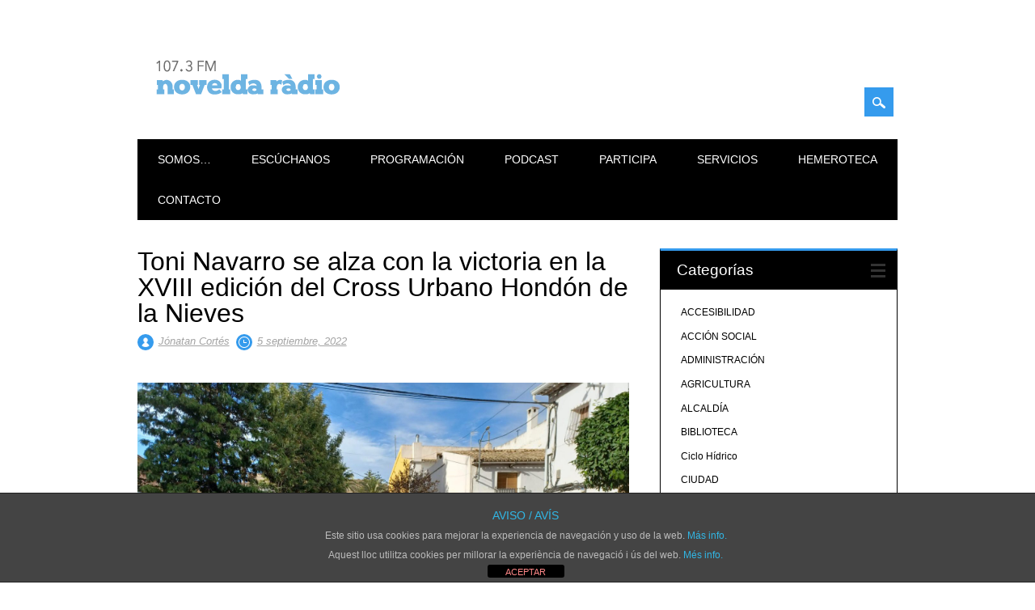

--- FILE ---
content_type: text/html; charset=UTF-8
request_url: https://www.noveldaradio.es/toni-navarro-se-alza-con-la-victoria-en-la-xviii-edicion-del-cross-urbano-hondon-de-la-nieves/
body_size: 13826
content:
<!DOCTYPE html>
<html lang="es" class="no-js">
<head>
<meta charset="UTF-8" />
<meta name="viewport" content="width=device-width, initial-scale=1" />
<link rel="profile" href="http://gmpg.org/xfn/11" />
<link rel="pingback" href="https://www.noveldaradio.es/xmlrpc.php" />


<title>Toni Navarro se alza con la victoria en la XVIII edición del Cross Urbano Hondón de la Nieves &#8211; NOVELDARADIO.ES</title>
<meta name='robots' content='max-image-preview:large' />
	<style>img:is([sizes="auto" i], [sizes^="auto," i]) { contain-intrinsic-size: 3000px 1500px }</style>
	<link rel='dns-prefetch' href='//www.noveldaradio.es' />
<link rel="alternate" type="application/rss+xml" title="NOVELDARADIO.ES &raquo; Feed" href="https://www.noveldaradio.es/feed/" />
<link rel="alternate" type="application/rss+xml" title="NOVELDARADIO.ES &raquo; Feed de los comentarios" href="https://www.noveldaradio.es/comments/feed/" />
<script type="text/javascript">
/* <![CDATA[ */
window._wpemojiSettings = {"baseUrl":"https:\/\/s.w.org\/images\/core\/emoji\/16.0.1\/72x72\/","ext":".png","svgUrl":"https:\/\/s.w.org\/images\/core\/emoji\/16.0.1\/svg\/","svgExt":".svg","source":{"concatemoji":"https:\/\/www.noveldaradio.es\/wp-includes\/js\/wp-emoji-release.min.js?ver=6.8.3"}};
/*! This file is auto-generated */
!function(s,n){var o,i,e;function c(e){try{var t={supportTests:e,timestamp:(new Date).valueOf()};sessionStorage.setItem(o,JSON.stringify(t))}catch(e){}}function p(e,t,n){e.clearRect(0,0,e.canvas.width,e.canvas.height),e.fillText(t,0,0);var t=new Uint32Array(e.getImageData(0,0,e.canvas.width,e.canvas.height).data),a=(e.clearRect(0,0,e.canvas.width,e.canvas.height),e.fillText(n,0,0),new Uint32Array(e.getImageData(0,0,e.canvas.width,e.canvas.height).data));return t.every(function(e,t){return e===a[t]})}function u(e,t){e.clearRect(0,0,e.canvas.width,e.canvas.height),e.fillText(t,0,0);for(var n=e.getImageData(16,16,1,1),a=0;a<n.data.length;a++)if(0!==n.data[a])return!1;return!0}function f(e,t,n,a){switch(t){case"flag":return n(e,"\ud83c\udff3\ufe0f\u200d\u26a7\ufe0f","\ud83c\udff3\ufe0f\u200b\u26a7\ufe0f")?!1:!n(e,"\ud83c\udde8\ud83c\uddf6","\ud83c\udde8\u200b\ud83c\uddf6")&&!n(e,"\ud83c\udff4\udb40\udc67\udb40\udc62\udb40\udc65\udb40\udc6e\udb40\udc67\udb40\udc7f","\ud83c\udff4\u200b\udb40\udc67\u200b\udb40\udc62\u200b\udb40\udc65\u200b\udb40\udc6e\u200b\udb40\udc67\u200b\udb40\udc7f");case"emoji":return!a(e,"\ud83e\udedf")}return!1}function g(e,t,n,a){var r="undefined"!=typeof WorkerGlobalScope&&self instanceof WorkerGlobalScope?new OffscreenCanvas(300,150):s.createElement("canvas"),o=r.getContext("2d",{willReadFrequently:!0}),i=(o.textBaseline="top",o.font="600 32px Arial",{});return e.forEach(function(e){i[e]=t(o,e,n,a)}),i}function t(e){var t=s.createElement("script");t.src=e,t.defer=!0,s.head.appendChild(t)}"undefined"!=typeof Promise&&(o="wpEmojiSettingsSupports",i=["flag","emoji"],n.supports={everything:!0,everythingExceptFlag:!0},e=new Promise(function(e){s.addEventListener("DOMContentLoaded",e,{once:!0})}),new Promise(function(t){var n=function(){try{var e=JSON.parse(sessionStorage.getItem(o));if("object"==typeof e&&"number"==typeof e.timestamp&&(new Date).valueOf()<e.timestamp+604800&&"object"==typeof e.supportTests)return e.supportTests}catch(e){}return null}();if(!n){if("undefined"!=typeof Worker&&"undefined"!=typeof OffscreenCanvas&&"undefined"!=typeof URL&&URL.createObjectURL&&"undefined"!=typeof Blob)try{var e="postMessage("+g.toString()+"("+[JSON.stringify(i),f.toString(),p.toString(),u.toString()].join(",")+"));",a=new Blob([e],{type:"text/javascript"}),r=new Worker(URL.createObjectURL(a),{name:"wpTestEmojiSupports"});return void(r.onmessage=function(e){c(n=e.data),r.terminate(),t(n)})}catch(e){}c(n=g(i,f,p,u))}t(n)}).then(function(e){for(var t in e)n.supports[t]=e[t],n.supports.everything=n.supports.everything&&n.supports[t],"flag"!==t&&(n.supports.everythingExceptFlag=n.supports.everythingExceptFlag&&n.supports[t]);n.supports.everythingExceptFlag=n.supports.everythingExceptFlag&&!n.supports.flag,n.DOMReady=!1,n.readyCallback=function(){n.DOMReady=!0}}).then(function(){return e}).then(function(){var e;n.supports.everything||(n.readyCallback(),(e=n.source||{}).concatemoji?t(e.concatemoji):e.wpemoji&&e.twemoji&&(t(e.twemoji),t(e.wpemoji)))}))}((window,document),window._wpemojiSettings);
/* ]]> */
</script>
<link rel='stylesheet' id='colorbox-theme1-css' href='https://www.noveldaradio.es/wp-content/plugins/jquery-lightbox-for-native-galleries/colorbox/theme1/colorbox.css?ver=1.3.14' type='text/css' media='screen' />
<style id='wp-emoji-styles-inline-css' type='text/css'>

	img.wp-smiley, img.emoji {
		display: inline !important;
		border: none !important;
		box-shadow: none !important;
		height: 1em !important;
		width: 1em !important;
		margin: 0 0.07em !important;
		vertical-align: -0.1em !important;
		background: none !important;
		padding: 0 !important;
	}
</style>
<link rel='stylesheet' id='wp-block-library-css' href='https://www.noveldaradio.es/wp-includes/css/dist/block-library/style.min.css?ver=6.8.3' type='text/css' media='all' />
<style id='classic-theme-styles-inline-css' type='text/css'>
/*! This file is auto-generated */
.wp-block-button__link{color:#fff;background-color:#32373c;border-radius:9999px;box-shadow:none;text-decoration:none;padding:calc(.667em + 2px) calc(1.333em + 2px);font-size:1.125em}.wp-block-file__button{background:#32373c;color:#fff;text-decoration:none}
</style>
<style id='global-styles-inline-css' type='text/css'>
:root{--wp--preset--aspect-ratio--square: 1;--wp--preset--aspect-ratio--4-3: 4/3;--wp--preset--aspect-ratio--3-4: 3/4;--wp--preset--aspect-ratio--3-2: 3/2;--wp--preset--aspect-ratio--2-3: 2/3;--wp--preset--aspect-ratio--16-9: 16/9;--wp--preset--aspect-ratio--9-16: 9/16;--wp--preset--color--black: #000000;--wp--preset--color--cyan-bluish-gray: #abb8c3;--wp--preset--color--white: #ffffff;--wp--preset--color--pale-pink: #f78da7;--wp--preset--color--vivid-red: #cf2e2e;--wp--preset--color--luminous-vivid-orange: #ff6900;--wp--preset--color--luminous-vivid-amber: #fcb900;--wp--preset--color--light-green-cyan: #7bdcb5;--wp--preset--color--vivid-green-cyan: #00d084;--wp--preset--color--pale-cyan-blue: #8ed1fc;--wp--preset--color--vivid-cyan-blue: #0693e3;--wp--preset--color--vivid-purple: #9b51e0;--wp--preset--gradient--vivid-cyan-blue-to-vivid-purple: linear-gradient(135deg,rgba(6,147,227,1) 0%,rgb(155,81,224) 100%);--wp--preset--gradient--light-green-cyan-to-vivid-green-cyan: linear-gradient(135deg,rgb(122,220,180) 0%,rgb(0,208,130) 100%);--wp--preset--gradient--luminous-vivid-amber-to-luminous-vivid-orange: linear-gradient(135deg,rgba(252,185,0,1) 0%,rgba(255,105,0,1) 100%);--wp--preset--gradient--luminous-vivid-orange-to-vivid-red: linear-gradient(135deg,rgba(255,105,0,1) 0%,rgb(207,46,46) 100%);--wp--preset--gradient--very-light-gray-to-cyan-bluish-gray: linear-gradient(135deg,rgb(238,238,238) 0%,rgb(169,184,195) 100%);--wp--preset--gradient--cool-to-warm-spectrum: linear-gradient(135deg,rgb(74,234,220) 0%,rgb(151,120,209) 20%,rgb(207,42,186) 40%,rgb(238,44,130) 60%,rgb(251,105,98) 80%,rgb(254,248,76) 100%);--wp--preset--gradient--blush-light-purple: linear-gradient(135deg,rgb(255,206,236) 0%,rgb(152,150,240) 100%);--wp--preset--gradient--blush-bordeaux: linear-gradient(135deg,rgb(254,205,165) 0%,rgb(254,45,45) 50%,rgb(107,0,62) 100%);--wp--preset--gradient--luminous-dusk: linear-gradient(135deg,rgb(255,203,112) 0%,rgb(199,81,192) 50%,rgb(65,88,208) 100%);--wp--preset--gradient--pale-ocean: linear-gradient(135deg,rgb(255,245,203) 0%,rgb(182,227,212) 50%,rgb(51,167,181) 100%);--wp--preset--gradient--electric-grass: linear-gradient(135deg,rgb(202,248,128) 0%,rgb(113,206,126) 100%);--wp--preset--gradient--midnight: linear-gradient(135deg,rgb(2,3,129) 0%,rgb(40,116,252) 100%);--wp--preset--font-size--small: 13px;--wp--preset--font-size--medium: 20px;--wp--preset--font-size--large: 36px;--wp--preset--font-size--x-large: 42px;--wp--preset--spacing--20: 0.44rem;--wp--preset--spacing--30: 0.67rem;--wp--preset--spacing--40: 1rem;--wp--preset--spacing--50: 1.5rem;--wp--preset--spacing--60: 2.25rem;--wp--preset--spacing--70: 3.38rem;--wp--preset--spacing--80: 5.06rem;--wp--preset--shadow--natural: 6px 6px 9px rgba(0, 0, 0, 0.2);--wp--preset--shadow--deep: 12px 12px 50px rgba(0, 0, 0, 0.4);--wp--preset--shadow--sharp: 6px 6px 0px rgba(0, 0, 0, 0.2);--wp--preset--shadow--outlined: 6px 6px 0px -3px rgba(255, 255, 255, 1), 6px 6px rgba(0, 0, 0, 1);--wp--preset--shadow--crisp: 6px 6px 0px rgba(0, 0, 0, 1);}:where(.is-layout-flex){gap: 0.5em;}:where(.is-layout-grid){gap: 0.5em;}body .is-layout-flex{display: flex;}.is-layout-flex{flex-wrap: wrap;align-items: center;}.is-layout-flex > :is(*, div){margin: 0;}body .is-layout-grid{display: grid;}.is-layout-grid > :is(*, div){margin: 0;}:where(.wp-block-columns.is-layout-flex){gap: 2em;}:where(.wp-block-columns.is-layout-grid){gap: 2em;}:where(.wp-block-post-template.is-layout-flex){gap: 1.25em;}:where(.wp-block-post-template.is-layout-grid){gap: 1.25em;}.has-black-color{color: var(--wp--preset--color--black) !important;}.has-cyan-bluish-gray-color{color: var(--wp--preset--color--cyan-bluish-gray) !important;}.has-white-color{color: var(--wp--preset--color--white) !important;}.has-pale-pink-color{color: var(--wp--preset--color--pale-pink) !important;}.has-vivid-red-color{color: var(--wp--preset--color--vivid-red) !important;}.has-luminous-vivid-orange-color{color: var(--wp--preset--color--luminous-vivid-orange) !important;}.has-luminous-vivid-amber-color{color: var(--wp--preset--color--luminous-vivid-amber) !important;}.has-light-green-cyan-color{color: var(--wp--preset--color--light-green-cyan) !important;}.has-vivid-green-cyan-color{color: var(--wp--preset--color--vivid-green-cyan) !important;}.has-pale-cyan-blue-color{color: var(--wp--preset--color--pale-cyan-blue) !important;}.has-vivid-cyan-blue-color{color: var(--wp--preset--color--vivid-cyan-blue) !important;}.has-vivid-purple-color{color: var(--wp--preset--color--vivid-purple) !important;}.has-black-background-color{background-color: var(--wp--preset--color--black) !important;}.has-cyan-bluish-gray-background-color{background-color: var(--wp--preset--color--cyan-bluish-gray) !important;}.has-white-background-color{background-color: var(--wp--preset--color--white) !important;}.has-pale-pink-background-color{background-color: var(--wp--preset--color--pale-pink) !important;}.has-vivid-red-background-color{background-color: var(--wp--preset--color--vivid-red) !important;}.has-luminous-vivid-orange-background-color{background-color: var(--wp--preset--color--luminous-vivid-orange) !important;}.has-luminous-vivid-amber-background-color{background-color: var(--wp--preset--color--luminous-vivid-amber) !important;}.has-light-green-cyan-background-color{background-color: var(--wp--preset--color--light-green-cyan) !important;}.has-vivid-green-cyan-background-color{background-color: var(--wp--preset--color--vivid-green-cyan) !important;}.has-pale-cyan-blue-background-color{background-color: var(--wp--preset--color--pale-cyan-blue) !important;}.has-vivid-cyan-blue-background-color{background-color: var(--wp--preset--color--vivid-cyan-blue) !important;}.has-vivid-purple-background-color{background-color: var(--wp--preset--color--vivid-purple) !important;}.has-black-border-color{border-color: var(--wp--preset--color--black) !important;}.has-cyan-bluish-gray-border-color{border-color: var(--wp--preset--color--cyan-bluish-gray) !important;}.has-white-border-color{border-color: var(--wp--preset--color--white) !important;}.has-pale-pink-border-color{border-color: var(--wp--preset--color--pale-pink) !important;}.has-vivid-red-border-color{border-color: var(--wp--preset--color--vivid-red) !important;}.has-luminous-vivid-orange-border-color{border-color: var(--wp--preset--color--luminous-vivid-orange) !important;}.has-luminous-vivid-amber-border-color{border-color: var(--wp--preset--color--luminous-vivid-amber) !important;}.has-light-green-cyan-border-color{border-color: var(--wp--preset--color--light-green-cyan) !important;}.has-vivid-green-cyan-border-color{border-color: var(--wp--preset--color--vivid-green-cyan) !important;}.has-pale-cyan-blue-border-color{border-color: var(--wp--preset--color--pale-cyan-blue) !important;}.has-vivid-cyan-blue-border-color{border-color: var(--wp--preset--color--vivid-cyan-blue) !important;}.has-vivid-purple-border-color{border-color: var(--wp--preset--color--vivid-purple) !important;}.has-vivid-cyan-blue-to-vivid-purple-gradient-background{background: var(--wp--preset--gradient--vivid-cyan-blue-to-vivid-purple) !important;}.has-light-green-cyan-to-vivid-green-cyan-gradient-background{background: var(--wp--preset--gradient--light-green-cyan-to-vivid-green-cyan) !important;}.has-luminous-vivid-amber-to-luminous-vivid-orange-gradient-background{background: var(--wp--preset--gradient--luminous-vivid-amber-to-luminous-vivid-orange) !important;}.has-luminous-vivid-orange-to-vivid-red-gradient-background{background: var(--wp--preset--gradient--luminous-vivid-orange-to-vivid-red) !important;}.has-very-light-gray-to-cyan-bluish-gray-gradient-background{background: var(--wp--preset--gradient--very-light-gray-to-cyan-bluish-gray) !important;}.has-cool-to-warm-spectrum-gradient-background{background: var(--wp--preset--gradient--cool-to-warm-spectrum) !important;}.has-blush-light-purple-gradient-background{background: var(--wp--preset--gradient--blush-light-purple) !important;}.has-blush-bordeaux-gradient-background{background: var(--wp--preset--gradient--blush-bordeaux) !important;}.has-luminous-dusk-gradient-background{background: var(--wp--preset--gradient--luminous-dusk) !important;}.has-pale-ocean-gradient-background{background: var(--wp--preset--gradient--pale-ocean) !important;}.has-electric-grass-gradient-background{background: var(--wp--preset--gradient--electric-grass) !important;}.has-midnight-gradient-background{background: var(--wp--preset--gradient--midnight) !important;}.has-small-font-size{font-size: var(--wp--preset--font-size--small) !important;}.has-medium-font-size{font-size: var(--wp--preset--font-size--medium) !important;}.has-large-font-size{font-size: var(--wp--preset--font-size--large) !important;}.has-x-large-font-size{font-size: var(--wp--preset--font-size--x-large) !important;}
:where(.wp-block-post-template.is-layout-flex){gap: 1.25em;}:where(.wp-block-post-template.is-layout-grid){gap: 1.25em;}
:where(.wp-block-columns.is-layout-flex){gap: 2em;}:where(.wp-block-columns.is-layout-grid){gap: 2em;}
:root :where(.wp-block-pullquote){font-size: 1.5em;line-height: 1.6;}
</style>
<link rel='stylesheet' id='front-estilos-css' href='https://www.noveldaradio.es/wp-content/plugins/asesor-cookies-para-la-ley-en-espana/html/front/estilos.css?ver=6.8.3' type='text/css' media='all' />
<link rel='stylesheet' id='surfarama_style-css' href='https://www.noveldaradio.es/wp-content/themes/surfarama/style.css?ver=6.8.3' type='text/css' media='all' />
<link rel='stylesheet' id='tablepress-default-css' href='https://www.noveldaradio.es/wp-content/plugins/tablepress/css/build/default.css?ver=3.2.3' type='text/css' media='all' />
<link rel='stylesheet' id='lightboxStyle-css' href='https://www.noveldaradio.es/wp-content/plugins/lightbox-plus/css/dropshadow/colorbox.min.css?ver=2.7.2' type='text/css' media='screen' />
<script type="text/javascript" src="https://www.noveldaradio.es/wp-includes/js/jquery/jquery.min.js?ver=3.7.1" id="jquery-core-js"></script>
<script type="text/javascript" src="https://www.noveldaradio.es/wp-includes/js/jquery/jquery-migrate.min.js?ver=3.4.1" id="jquery-migrate-js"></script>
<script type="text/javascript" src="https://www.noveldaradio.es/wp-content/plugins/jquery-lightbox-for-native-galleries/colorbox/jquery.colorbox-min.js?ver=1.3.14" id="colorbox-js"></script>
<script type="text/javascript" id="front-principal-js-extra">
/* <![CDATA[ */
var cdp_cookies_info = {"url_plugin":"https:\/\/www.noveldaradio.es\/wp-content\/plugins\/asesor-cookies-para-la-ley-en-espana\/plugin.php","url_admin_ajax":"https:\/\/www.noveldaradio.es\/wp-admin\/admin-ajax.php"};
/* ]]> */
</script>
<script type="text/javascript" src="https://www.noveldaradio.es/wp-content/plugins/asesor-cookies-para-la-ley-en-espana/html/front/principal.js?ver=6.8.3" id="front-principal-js"></script>
<script type="text/javascript" src="https://www.noveldaradio.es/wp-content/themes/surfarama/library/js/modernizr-2.6.2.min.js?ver=2.6.2" id="modernizr-js"></script>
<script type="text/javascript" src="https://www.noveldaradio.es/wp-includes/js/imagesloaded.min.js?ver=5.0.0" id="imagesloaded-js"></script>
<script type="text/javascript" src="https://www.noveldaradio.es/wp-includes/js/masonry.min.js?ver=4.2.2" id="masonry-js"></script>
<script type="text/javascript" src="https://www.noveldaradio.es/wp-content/themes/surfarama/library/js/scripts.js?ver=1.0.0" id="surfarama_custom_js-js"></script>
<script type="text/javascript" src="https://www.noveldaradio.es/wp-content/plugins/lightbox-plus/js/jquery.colorbox.1.5.9-min.js?ver=1.5.9" id="jquery-colorbox-js"></script>
<link rel="https://api.w.org/" href="https://www.noveldaradio.es/wp-json/" /><link rel="alternate" title="JSON" type="application/json" href="https://www.noveldaradio.es/wp-json/wp/v2/posts/57569" /><link rel="EditURI" type="application/rsd+xml" title="RSD" href="https://www.noveldaradio.es/xmlrpc.php?rsd" />
<meta name="generator" content="WordPress 6.8.3" />
<link rel="canonical" href="https://www.noveldaradio.es/toni-navarro-se-alza-con-la-victoria-en-la-xviii-edicion-del-cross-urbano-hondon-de-la-nieves/" />
<link rel='shortlink' href='https://www.noveldaradio.es/?p=57569' />
<link rel="alternate" title="oEmbed (JSON)" type="application/json+oembed" href="https://www.noveldaradio.es/wp-json/oembed/1.0/embed?url=https%3A%2F%2Fwww.noveldaradio.es%2Ftoni-navarro-se-alza-con-la-victoria-en-la-xviii-edicion-del-cross-urbano-hondon-de-la-nieves%2F" />
<link rel="alternate" title="oEmbed (XML)" type="text/xml+oembed" href="https://www.noveldaradio.es/wp-json/oembed/1.0/embed?url=https%3A%2F%2Fwww.noveldaradio.es%2Ftoni-navarro-se-alza-con-la-victoria-en-la-xviii-edicion-del-cross-urbano-hondon-de-la-nieves%2F&#038;format=xml" />
	 <style id="surfarama-styles" type="text/css">
	 	 #site-title a { color: #000000; }
	 	.post_content a, .post_content a:visited, .cycle-pager span.cycle-pager-active, .post_content ul li:before, .post_content ol li:before, .colortxt { color: #359bed; }
	#search-box-wrap, #search-icon,	nav[role=navigation] .menu ul li a:hover, nav[role=navigation] .menu ul li.current-menu-item a, .nav ul li.current_page_item a, nav[role=navigation] .menu ul li.current_page_item a, .meta-by, .meta-on, .meta-com, .grid-box, .grid-box .cat-links, .pagination a:hover, .pagination .current, .cat-meta-color, .colorbar, #respond #submit { background-color: #359bed; }
	.pagination a:hover, .pagination .current, footer[role=contentinfo] a {	color: #fff; }
	#sidebar .widget, #sidebar-home .widget { border-top-color: #359bed; }
		.entry-meta a, .category-archive-meta, .category-archive-meta a, .commentlist .vcard time a, .comment-meta a, #respond .comment-notes, #respond .logged-in-as { color: #a4a4a4; }
		body, .entry-meta, #comment-nav-above a, #comment-nav-below a, #nav-above a, #nav-below a, #image-navigation a, #sidebar .widget a, #sidebar-home .widget a, #respond a, #site-generator, #site-generator a { color: #000000; }
		nav[role=navigation] div.menu, .pagination span, .pagination a, #sidebar .widget-title, #sidebar-home .widget-title { background-color: #000000; }
	#sidebar .widget, #sidebar-home .widget { border-left-color: #000000; border-right-color: #000000; border-bottom-color: #000000; }
	footer[role=contentinfo] { border-top-color: #000000; }
	     </style>
	<!-- jQuery Lightbox For Native Galleries v3.2.2 | http://www.viper007bond.com/wordpress-plugins/jquery-lightbox-for-native-galleries/ -->
<script type="text/javascript">
// <![CDATA[
	jQuery(document).ready(function($){
		$(".gallery").each(function(index, obj){
			var galleryid = Math.floor(Math.random()*10000);
			$(obj).find("a").colorbox({rel:galleryid, maxWidth:"95%", maxHeight:"95%"});
		});
		$("a.lightbox").colorbox({maxWidth:"95%", maxHeight:"95%"});
	});
// ]]>
</script>
<!-- Lightbox Plus Colorbox v2.7.2/1.5.9 - 2013.01.24 - Message: 0-->
<script type="text/javascript">
jQuery(document).ready(function($){
  $("a[rel*=lightbox]").colorbox({speed:200,initialWidth:"30%",initialHeight:"30%",maxWidth:"95%",maxHeight:"95%",opacity:0.8,current:"Imagen {current} de {total}",previous:"Atrás",next:"Siguiente",close:"Cerrar"});
});
</script>
</head>

<body class="wp-singular post-template-default single single-post postid-57569 single-format-standard wp-custom-logo wp-theme-surfarama">
<div id="container">
	<div id="search-box-wrap">
        <div id="search-box">
           <div id="close-x">x</div>
           <form role="search" method="get" id="searchform" class="searchform" action="https://www.noveldaradio.es/">
				<div>
					<label class="screen-reader-text" for="s">Buscar:</label>
					<input type="text" value="" name="s" id="s" />
					<input type="submit" id="searchsubmit" value="Buscar" />
				</div>
			</form>        </div>
    </div>

	<header id="branding" role="banner">
      <div id="inner-header" class="clearfix">
		<div id="site-heading">

                        <div id="site-logo"><a href="https://www.noveldaradio.es/" title="NOVELDARADIO.ES" rel="home"><img src="https://www.noveldaradio.es/wp-content/uploads/2026/01/cropped-logo-nr-2016.png" alt="NOVELDARADIO.ES" /></a></div>
                        </div>
        
        <div id="social-media" class="clearfix">
            
        	            
            			
                        
                        
                        
                        
                        
                        
                        
                        
                        
                        
                        
            <div id="search-icon"></div>
            
         </div>
		
      </div>
      
      <nav id="access" role="navigation">
			<h1 class="assistive-text section-heading">Menú principal</h1>
			<div class="skip-link screen-reader-text"><a href="#content" title="Saltar al contenido">Saltar al contenido</a></div>
			<div class="menu"><ul id="menu-menuradio" class="menu"><li id="menu-item-9352" class="menu-item menu-item-type-post_type menu-item-object-page menu-item-has-children menu-item-9352"><a href="https://www.noveldaradio.es/nosotros/">SOMOS&#8230;</a>
<ul class="sub-menu">
	<li id="menu-item-9355" class="menu-item menu-item-type-post_type menu-item-object-page menu-item-9355"><a href="https://www.noveldaradio.es/nosotros/magda-campos/">MAGDA CAMPOS</a></li>
	<li id="menu-item-9357" class="menu-item menu-item-type-post_type menu-item-object-page menu-item-9357"><a href="https://www.noveldaradio.es/nosotros/marieta-castano/">MARIETA CASTAÑO</a></li>
	<li id="menu-item-9354" class="menu-item menu-item-type-post_type menu-item-object-page menu-item-9354"><a href="https://www.noveldaradio.es/nosotros/jonatan-cortes/">JÓNATAN CORTÉS</a></li>
	<li id="menu-item-9358" class="menu-item menu-item-type-post_type menu-item-object-page menu-item-9358"><a href="https://www.noveldaradio.es/nosotros/sergi-escriva/">SERGI ESCRIVÀ</a></li>
	<li id="menu-item-9359" class="menu-item menu-item-type-post_type menu-item-object-page menu-item-9359"><a href="https://www.noveldaradio.es/nosotros/xavi-mira/">XAVI MIRA</a></li>
	<li id="menu-item-9356" class="menu-item menu-item-type-post_type menu-item-object-page menu-item-9356"><a href="https://www.noveldaradio.es/nosotros/magda-navarro/">MAGDA NAVARRO</a></li>
</ul>
</li>
<li id="menu-item-9294" class="menu-item menu-item-type-post_type menu-item-object-page menu-item-has-children menu-item-9294"><a href="https://www.noveldaradio.es/escuchanos/">ESCÚCHANOS</a>
<ul class="sub-menu">
	<li id="menu-item-9425" class="menu-item menu-item-type-post_type menu-item-object-page menu-item-9425"><a href="https://www.noveldaradio.es/movil/">Y EN TU MÓVIL</a></li>
</ul>
</li>
<li id="menu-item-9323" class="menu-item menu-item-type-post_type menu-item-object-page menu-item-has-children menu-item-9323"><a href="https://www.noveldaradio.es/programacion/">PROGRAMACIÓN</a>
<ul class="sub-menu">
	<li id="menu-item-9324" class="menu-item menu-item-type-post_type menu-item-object-page menu-item-9324"><a href="https://www.noveldaradio.es/programacion/a-ras-de-cesped/">A RAS DE CÉSPED</a></li>
	<li id="menu-item-9325" class="menu-item menu-item-type-post_type menu-item-object-page menu-item-9325"><a href="https://www.noveldaradio.es/programacion/amb-tu/">AMB TU</a></li>
	<li id="menu-item-9326" class="menu-item menu-item-type-post_type menu-item-object-page menu-item-9326"><a href="https://www.noveldaradio.es/programacion/desde-novelda/">DESDE NOVELDA</a></li>
	<li id="menu-item-9328" class="menu-item menu-item-type-post_type menu-item-object-page menu-item-9328"><a href="https://www.noveldaradio.es/programacion/el-programa-de-cine/">EL PROGRAMA DE CINE</a></li>
	<li id="menu-item-9329" class="menu-item menu-item-type-post_type menu-item-object-page menu-item-9329"><a href="https://www.noveldaradio.es/programacion/els-lleponets/">ELS LLEPONETS</a></li>
	<li id="menu-item-9330" class="menu-item menu-item-type-post_type menu-item-object-page menu-item-9330"><a href="https://www.noveldaradio.es/programacion/esas-pequenas-cosas/">ESAS PEQUEÑAS COSAS</a></li>
	<li id="menu-item-13720" class="menu-item menu-item-type-post_type menu-item-object-page menu-item-13720"><a href="https://www.noveldaradio.es/programacion/espacio-de-cultura/">ESPACIO DE CULTURA</a></li>
	<li id="menu-item-13699" class="menu-item menu-item-type-post_type menu-item-object-page menu-item-13699"><a href="https://www.noveldaradio.es/programacion/espacio-de-desarrollo-local/">ESPACIO DE DESARROLLO LOCAL</a></li>
	<li id="menu-item-15035" class="menu-item menu-item-type-post_type menu-item-object-page menu-item-15035"><a href="https://www.noveldaradio.es/programacion/excavaciones-radiofonicas/">EXCAVACIONES RADIOFONICAS</a></li>
	<li id="menu-item-9331" class="menu-item menu-item-type-post_type menu-item-object-page menu-item-9331"><a href="https://www.noveldaradio.es/programacion/guadiana-rock/">GUADIANA ROCK</a></li>
	<li id="menu-item-9332" class="menu-item menu-item-type-post_type menu-item-object-page menu-item-9332"><a href="https://www.noveldaradio.es/programacion/hablamos-con/">HABLAMOS CON&#8230;</a></li>
	<li id="menu-item-9335" class="menu-item menu-item-type-post_type menu-item-object-page menu-item-9335"><a href="https://www.noveldaradio.es/programacion/historia-y-musica/">HISTORIA Y MÚSICA</a></li>
	<li id="menu-item-9342" class="menu-item menu-item-type-post_type menu-item-object-page menu-item-9342"><a href="https://www.noveldaradio.es/programacion/tardes/">LA TARDE</a></li>
	<li id="menu-item-9336" class="menu-item menu-item-type-post_type menu-item-object-page menu-item-9336"><a href="https://www.noveldaradio.es/programacion/los-4-elementos/">LOS 4 ELEMENTOS</a></li>
	<li id="menu-item-9338" class="menu-item menu-item-type-post_type menu-item-object-page menu-item-9338"><a href="https://www.noveldaradio.es/programacion/novelda-al-dia/">NOVELDA AL DÍA &#8211; INFORMATIVOS</a></li>
	<li id="menu-item-9339" class="menu-item menu-item-type-post_type menu-item-object-page menu-item-9339"><a href="https://www.noveldaradio.es/programacion/novelda-deportiva/">NOVELDA DEPORTIVA</a></li>
	<li id="menu-item-9340" class="menu-item menu-item-type-post_type menu-item-object-page menu-item-9340"><a href="https://www.noveldaradio.es/programacion/parlem-valencia/">PARLEM VALENCIÀ</a></li>
	<li id="menu-item-9341" class="menu-item menu-item-type-post_type menu-item-object-page menu-item-9341"><a href="https://www.noveldaradio.es/programacion/planeta-campus/">PLANETA CAMPUS</a></li>
</ul>
</li>
<li id="menu-item-9302" class="menu-item menu-item-type-post_type menu-item-object-page menu-item-9302"><a href="https://www.noveldaradio.es/podcast/">PODCAST</a></li>
<li id="menu-item-9298" class="menu-item menu-item-type-post_type menu-item-object-page menu-item-9298"><a href="https://www.noveldaradio.es/participa/">PARTICIPA</a></li>
<li id="menu-item-9367" class="menu-item menu-item-type-post_type menu-item-object-page menu-item-9367"><a href="https://www.noveldaradio.es/servicios/">SERVICIOS</a></li>
<li id="menu-item-9478" class="menu-item menu-item-type-post_type menu-item-object-page menu-item-9478"><a href="https://www.noveldaradio.es/archivo/">HEMEROTECA</a></li>
<li id="menu-item-9292" class="menu-item menu-item-type-post_type menu-item-object-page menu-item-9292"><a href="https://www.noveldaradio.es/contacto/">CONTACTO</a></li>
</ul></div>		</nav><!-- #access -->
      
	</header><!-- #branding -->

    <div id="content" class="clearfix">
        
        <div id="main" class="col620 clearfix" role="main">

			
				
<article id="post-57569" class="post-57569 post type-post status-publish format-standard has-post-thumbnail hentry category-deportes">
	<header class="entry-header">
		<h1 class="entry-title">Toni Navarro se alza con la victoria en la XVIII edición del Cross Urbano Hondón de la Nieves</h1>

		<div class="entry-meta clearfix">
			<span class="sep meta-by" style="background-color: ">Autor </span> <span class="author vcard"><a class="url fn n" href="https://www.noveldaradio.es/author/jony/" title="Ver todas las entradas de Jónatan Cortés" rel="author">Jónatan Cortés</a></span><span class="byline"> <span class="sep meta-on" style="background-color: "> Fecha </span> <a href="https://www.noveldaradio.es/toni-navarro-se-alza-con-la-victoria-en-la-xviii-edicion-del-cross-urbano-hondon-de-la-nieves/" title="12:21" rel="bookmark"><time class="entry-date" datetime="2022-09-05T09:12:09+02:00">5 septiembre, 2022</time></a></span>            		</div><!-- .entry-meta -->
	</header><!-- .entry-header -->

	<div class="entry-content post_content">
		
<figure class="wp-block-image size-large"><img fetchpriority="high" decoding="async" width="2000" height="1500" src="https://www.noveldaradio.es/wp-content/uploads/2022/09/301970410_543333280876244_714786252385778914_n-2.jpg" alt="" class="wp-image-57577" srcset="https://www.noveldaradio.es/wp-content/uploads/2022/09/301970410_543333280876244_714786252385778914_n-2.jpg 2000w, https://www.noveldaradio.es/wp-content/uploads/2022/09/301970410_543333280876244_714786252385778914_n-2-400x300.jpg 400w, https://www.noveldaradio.es/wp-content/uploads/2022/09/301970410_543333280876244_714786252385778914_n-2-1536x1152.jpg 1536w" sizes="(max-width: 2000px) 100vw, 2000px" /></figure>



<p>Sobre un duro circuito semiurbano, con numerosos desniveles, tuvieron que emplearse a fondo los participantes para cubrir los 10 km de esta clásica carrera de la provincia de Alicante.</p>



<p>Toni Navarro se llevaba la victoria absoluta. Raúl Palacios lograba ser 2º en Máster B, Kevin Fernández cruzaba la meta como 6º Sénior, José Antonio Vegara obtuvo un meritorio 6º en Máster B, Emilio Alpera finalizó 4º en Máster C, Jaime Escolano 5º en Máster E, Juan Manuel BOX 10º en Máster C, Ángel Alberola 19º Sénior, Sergio Sánchez 11º Máster A. En categoría femenina Montse Ibáñez lograba la victoria en Máster C y Paqui López en categoría Máster D. Además el club obtenía el Premio Especial al Club más numeroso.</p>



<p>VII Cross nocturno de Muchamiel</p>



<p>En esta localidad de la Costa Blanca se disputaba este cross con trazado urbano. Es una de las clásicas del Circuito Brotons, prueba a la que suelen acudir atletas nacionales e internacionales.</p>



<p>El incansable Manuel Serrano participaba y triunfaba en la distancia de los 5000m. Serrano, una vez más, se adjudicaba con autoridad la victoria en categoría Máster –F-. En el presente circuito este atleta suma con victorias todas sus participaciones, estando en el Pódium de los mejores durante 4 años consecutivos en todas las carreras del Grupo Brotons.</p>



<p>Cross Nocturno de Villena</p>



<p>En plena celebración de las Fiestas de Moros y Cristianos se celebra, durante los últimos 40 años, esta veterana y prestigiosa carrera, prueba en la que se congregan multitud de atletas élite y populares.</p>



<p>En la Carrera Popular tomaba la salida el “incombustible” Vicente Mira, atleta noveldense que cruzaba la meta en el 6º puesto de máster-F-. Y en la carrera de élite tomaba la salida Carlos Domene, que finalizaba en el 17º puesto de la general, subiendo al pódium de los locales como segundo junto al ganador local Andrés Micó, reciente ganador absoluto en la Subida al Santuario de Novelda.</p>



<p>XXV Vuelta a pie nocturna Ciudad de Tous</p>



<p>En esta localidad valenciana también se disputaba una veterana carrera con 25 años de vida. Los participantes tuvieron que dar dos vueltas de 4 km para completar el total de los 8.000m de recorrido. Una semana más Martín Ortega Candel fue el representante noveldense en esta carrera, con un meritorio 8º puesto de la Categoría Máster-A-.</p>



<p>Cross Trail Lagos Rabasa</p>



<p>Sobre un durísimo circuito de Cross/Trail, con repetidos desniveles y el añadido del intenso calor, se disputaba esta carrera sobre un recorrido de 10km. En esta ocasión reaparecía en las carreras, después de varios meses sin competir por unos problemas físicos, Coloma Agulló. La atleta verdiblanca cosechó un buen resultado, logrando un importante 4º puesto Máster-B- femenino, con el añadido de haber mejorado en más de 6 minutos la marca realizada el año pasado en esta misma prueba.</p>



<figure class="wp-block-gallery columns-3 is-cropped wp-block-gallery-1 is-layout-flex wp-block-gallery-is-layout-flex"><ul class="blocks-gallery-grid"><li class="blocks-gallery-item"><figure><img decoding="async" width="1492" height="1756" src="https://www.noveldaradio.es/wp-content/uploads/2022/09/304981411_5460461720701171_8138371154177889594_n-2.jpg" alt="" data-id="57572" data-full-url="https://www.noveldaradio.es/wp-content/uploads/2022/09/304981411_5460461720701171_8138371154177889594_n-2.jpg" data-link="https://www.noveldaradio.es/wp-content/uploads/2022/09/304981411_5460461720701171_8138371154177889594_n-2.jpg" class="wp-image-57572" srcset="https://www.noveldaradio.es/wp-content/uploads/2022/09/304981411_5460461720701171_8138371154177889594_n-2.jpg 1492w, https://www.noveldaradio.es/wp-content/uploads/2022/09/304981411_5460461720701171_8138371154177889594_n-2-1305x1536.jpg 1305w" sizes="(max-width: 1492px) 100vw, 1492px" /></figure></li><li class="blocks-gallery-item"><figure><img decoding="async" width="937" height="1589" src="https://www.noveldaradio.es/wp-content/uploads/2022/09/302814870_450669760448292_2158212143164083798_n-2.jpg" alt="" data-id="57573" data-full-url="https://www.noveldaradio.es/wp-content/uploads/2022/09/302814870_450669760448292_2158212143164083798_n-2.jpg" data-link="https://www.noveldaradio.es/wp-content/uploads/2022/09/302814870_450669760448292_2158212143164083798_n-2.jpg" class="wp-image-57573" srcset="https://www.noveldaradio.es/wp-content/uploads/2022/09/302814870_450669760448292_2158212143164083798_n-2.jpg 937w, https://www.noveldaradio.es/wp-content/uploads/2022/09/302814870_450669760448292_2158212143164083798_n-2-906x1536.jpg 906w" sizes="(max-width: 937px) 100vw, 937px" /></figure></li><li class="blocks-gallery-item"><figure><img loading="lazy" decoding="async" width="1500" height="1449" src="https://www.noveldaradio.es/wp-content/uploads/2022/09/304796503_5460462167367793_7480491474756978064_n.jpg" alt="" data-id="57574" data-full-url="https://www.noveldaradio.es/wp-content/uploads/2022/09/304796503_5460462167367793_7480491474756978064_n.jpg" data-link="https://www.noveldaradio.es/wp-content/uploads/2022/09/304796503_5460462167367793_7480491474756978064_n.jpg" class="wp-image-57574"/></figure></li><li class="blocks-gallery-item"><figure><img loading="lazy" decoding="async" width="495" height="473" src="https://www.noveldaradio.es/wp-content/uploads/2022/09/thumbnail_IMG_9960-2.jpg" alt="" data-id="57575" data-full-url="https://www.noveldaradio.es/wp-content/uploads/2022/09/thumbnail_IMG_9960-2.jpg" data-link="https://www.noveldaradio.es/wp-content/uploads/2022/09/thumbnail_IMG_9960-2.jpg" class="wp-image-57575"/></figure></li><li class="blocks-gallery-item"><figure><img loading="lazy" decoding="async" width="1781" height="1754" src="https://www.noveldaradio.es/wp-content/uploads/2022/09/304789224_5460489947365015_4237254712174436410_n-2.jpg" alt="" data-id="57576" data-full-url="https://www.noveldaradio.es/wp-content/uploads/2022/09/304789224_5460489947365015_4237254712174436410_n-2.jpg" data-link="https://www.noveldaradio.es/wp-content/uploads/2022/09/304789224_5460489947365015_4237254712174436410_n-2.jpg" class="wp-image-57576" srcset="https://www.noveldaradio.es/wp-content/uploads/2022/09/304789224_5460489947365015_4237254712174436410_n-2.jpg 1781w, https://www.noveldaradio.es/wp-content/uploads/2022/09/304789224_5460489947365015_4237254712174436410_n-2-1536x1513.jpg 1536w" sizes="auto, (max-width: 1781px) 100vw, 1781px" /></figure></li></ul></figure>
			</div><!-- .entry-content -->

	<footer class="entry-meta">
		<span class="cat-meta-color" style="background-color: ">Publicada en <a href="https://www.noveldaradio.es/categoria/deportes/" rel="tag">DEPORTES</a></span><div class="colorbar" style="background-color: "></div> Guardar el <a href="https://www.noveldaradio.es/toni-navarro-se-alza-con-la-victoria-en-la-xviii-edicion-del-cross-urbano-hondon-de-la-nieves/" title="Enlace permanente a Toni Navarro se alza con la victoria en la XVIII edición del Cross Urbano Hondón de la Nieves" rel="bookmark">enlace permanente</a>.
			</footer><!-- .entry-meta -->
    
</article><!-- #post-57569 -->

					<nav id="nav-below">
		<h1 class="assistive-text section-heading">Navegación de entradas</h1>

	
		<div class="nav-previous"><a href="https://www.noveldaradio.es/novelda-establece-protocolos-preventivos-y-de-actuacion-ante-posibles-episodios-de-lluvias-torrenciales/" rel="prev"><span class="meta-nav">&larr; Anterior</span></a></div>		<div class="nav-next"><a href="https://www.noveldaradio.es/el-mal-estado-y-la-peligrosidad-obligan-a-talar-siete-pinos-de-la-plaza-de-san-lazaro/" rel="next"><span class="meta-nav">Siguiente &rarr;</span></a></div>
	
	</nav><!-- #nav-below -->
	
				
			
        </div> <!-- end #main -->

        		<div id="sidebar" class="widget-area col300" role="complementary">

			
				<aside id="categories" class="widget">
					<div class="widget-title">Categorías</div>
					<ul>
							<li class="cat-item cat-item-125"><a href="https://www.noveldaradio.es/categoria/accesibilidad/">ACCESIBILIDAD</a>
</li>
	<li class="cat-item cat-item-147"><a href="https://www.noveldaradio.es/categoria/accion-social/">ACCIÓN SOCIAL</a>
</li>
	<li class="cat-item cat-item-100"><a href="https://www.noveldaradio.es/categoria/administracion/">ADMINISTRACIÓN</a>
</li>
	<li class="cat-item cat-item-80"><a href="https://www.noveldaradio.es/categoria/agricultura/">AGRICULTURA</a>
</li>
	<li class="cat-item cat-item-99"><a href="https://www.noveldaradio.es/categoria/alcaldia/">ALCALDÍA</a>
</li>
	<li class="cat-item cat-item-135"><a href="https://www.noveldaradio.es/categoria/biblioteca/">BIBLIOTECA</a>
</li>
	<li class="cat-item cat-item-123"><a href="https://www.noveldaradio.es/categoria/ciclo-hidrico/">Ciclo Hídrico</a>
</li>
	<li class="cat-item cat-item-79"><a href="https://www.noveldaradio.es/categoria/ciudad/">CIUDAD</a>
</li>
	<li class="cat-item cat-item-83"><a href="https://www.noveldaradio.es/categoria/comercio/">COMERCIO</a>
</li>
	<li class="cat-item cat-item-131"><a href="https://www.noveldaradio.es/categoria/contratacion/">CONTRATACIÓN</a>
</li>
	<li class="cat-item cat-item-67"><a href="https://www.noveldaradio.es/categoria/cultura/">CULTURA</a>
</li>
	<li class="cat-item cat-item-70"><a href="https://www.noveldaradio.es/categoria/deportes/">DEPORTES</a>
</li>
	<li class="cat-item cat-item-85"><a href="https://www.noveldaradio.es/categoria/economia/">ECONOMÍA</a>
</li>
	<li class="cat-item cat-item-69"><a href="https://www.noveldaradio.es/categoria/educacion/">EDUCACIÓN</a>
</li>
	<li class="cat-item cat-item-136"><a href="https://www.noveldaradio.es/categoria/emergencias-y-proteccion-civil/">EMERGENCIAS Y PROTECCIÓN CIVIL</a>
</li>
	<li class="cat-item cat-item-141"><a href="https://www.noveldaradio.es/categoria/empleo-y-sectores-productivos/">EMPLEO Y SECTORES PRODUCTIVOS</a>
</li>
	<li class="cat-item cat-item-140"><a href="https://www.noveldaradio.es/categoria/emprendimiento/">EMPRENDIMIENTO</a>
</li>
	<li class="cat-item cat-item-75"><a href="https://www.noveldaradio.es/categoria/fiestas/">FIESTAS</a>
</li>
	<li class="cat-item cat-item-142"><a href="https://www.noveldaradio.es/categoria/gobierno-abierto/">GOBIERNO ABIERTO</a>
</li>
	<li class="cat-item cat-item-102"><a href="https://www.noveldaradio.es/categoria/hacienda/">HACIENDA</a>
</li>
	<li class="cat-item cat-item-103"><a href="https://www.noveldaradio.es/categoria/igualdad/">IGUALDAD</a>
</li>
	<li class="cat-item cat-item-108"><a href="https://www.noveldaradio.es/categoria/industria-y-desarrollo/">INDUSTRIA Y DESARROLLO</a>
</li>
	<li class="cat-item cat-item-109"><a href="https://www.noveldaradio.es/categoria/infraestructuras/">INFRAESTRUCTURAS</a>
</li>
	<li class="cat-item cat-item-143"><a href="https://www.noveldaradio.es/categoria/justicia/">JUSTICIA</a>
</li>
	<li class="cat-item cat-item-82"><a href="https://www.noveldaradio.es/categoria/juventud/">JUVENTUD</a>
</li>
	<li class="cat-item cat-item-144"><a href="https://www.noveldaradio.es/categoria/mantenimiento-ciudad/">MANTENIMIENTO CIUDAD</a>
</li>
	<li class="cat-item cat-item-104"><a href="https://www.noveldaradio.es/categoria/mayor/">MAYOR</a>
</li>
	<li class="cat-item cat-item-81"><a href="https://www.noveldaradio.es/categoria/medio-ambiente/">MEDIO AMBIENTE</a>
</li>
	<li class="cat-item cat-item-128"><a href="https://www.noveldaradio.es/categoria/memoria-democratica/">MEMORIA DEMOCRÁTICA</a>
</li>
	<li class="cat-item cat-item-145"><a href="https://www.noveldaradio.es/categoria/mercado/">MERCADO</a>
</li>
	<li class="cat-item cat-item-129"><a href="https://www.noveldaradio.es/categoria/modelo-de-ciudad/">MODELO DE CIUDAD</a>
</li>
	<li class="cat-item cat-item-139"><a href="https://www.noveldaradio.es/categoria/modernizacion/">MODERNIZACIÓN</a>
</li>
	<li class="cat-item cat-item-138"><a href="https://www.noveldaradio.es/categoria/movilidad/">MOVILIDAD</a>
</li>
	<li class="cat-item cat-item-101"><a href="https://www.noveldaradio.es/categoria/mujer/">MUJER</a>
</li>
	<li class="cat-item cat-item-118"><a href="https://www.noveldaradio.es/categoria/normalizacion-linguistica/">NORMALIZACIÓN LINGÜÍSTICA</a>
</li>
	<li class="cat-item cat-item-77"><a href="https://www.noveldaradio.es/categoria/novelda-radio/">NOVELDA RADIO</a>
</li>
	<li class="cat-item cat-item-110"><a href="https://www.noveldaradio.es/categoria/obras/">OBRAS</a>
</li>
	<li class="cat-item cat-item-130"><a href="https://www.noveldaradio.es/categoria/organizacion/">ORGANIZACIÓN</a>
</li>
	<li class="cat-item cat-item-124"><a href="https://www.noveldaradio.es/categoria/participacion-ciudadana/">Participación Ciudadana</a>
</li>
	<li class="cat-item cat-item-121"><a href="https://www.noveldaradio.es/categoria/patrimonio/">Patrimonio</a>
</li>
	<li class="cat-item cat-item-146"><a href="https://www.noveldaradio.es/categoria/policia/">POLICÍA</a>
</li>
	<li class="cat-item cat-item-68"><a href="https://www.noveldaradio.es/categoria/politica/">POLÍTICA</a>
</li>
	<li class="cat-item cat-item-127"><a href="https://www.noveldaradio.es/categoria/proteccion-animal/">PROTECCIÓN ANIMAL</a>
</li>
	<li class="cat-item cat-item-137"><a href="https://www.noveldaradio.es/categoria/recursos-tecnologicos/">RECURSOS TECNOLÓGICOS</a>
</li>
	<li class="cat-item cat-item-132"><a href="https://www.noveldaradio.es/categoria/s/">s</a>
</li>
	<li class="cat-item cat-item-134"><a href="https://www.noveldaradio.es/categoria/salud/">SALUD</a>
</li>
	<li class="cat-item cat-item-74"><a href="https://www.noveldaradio.es/categoria/sanidad/">SANIDAD</a>
</li>
	<li class="cat-item cat-item-133"><a href="https://www.noveldaradio.es/categoria/sectores-productivos/">SECTORES PRODUCTIVOS</a>
</li>
	<li class="cat-item cat-item-84"><a href="https://www.noveldaradio.es/categoria/seguridad-ciudadana-y-trafico/">SEGURIDAD CIUDADANA Y TRÁFICO</a>
</li>
	<li class="cat-item cat-item-148"><a href="https://www.noveldaradio.es/categoria/servicios-juridicos/">SERVICIOS JURÍDICOS</a>
</li>
	<li class="cat-item cat-item-97"><a href="https://www.noveldaradio.es/categoria/servicios-publicos/">SERVICIOS PÚBLICOS</a>
</li>
	<li class="cat-item cat-item-86"><a href="https://www.noveldaradio.es/categoria/servicios-sociales/">SERVICIOS SOCIALES</a>
</li>
	<li class="cat-item cat-item-1"><a href="https://www.noveldaradio.es/categoria/sin-categoria/">Sin categoría</a>
</li>
	<li class="cat-item cat-item-72"><a href="https://www.noveldaradio.es/categoria/sociedad/">SOCIEDAD</a>
</li>
	<li class="cat-item cat-item-106"><a href="https://www.noveldaradio.es/categoria/solidaridad/">SOLIDARIDAD</a>
</li>
	<li class="cat-item cat-item-73"><a href="https://www.noveldaradio.es/categoria/sucesos/">SUCESOS</a>
</li>
	<li class="cat-item cat-item-89"><a href="https://www.noveldaradio.es/categoria/turismo/">TURISMO</a>
</li>
	<li class="cat-item cat-item-111"><a href="https://www.noveldaradio.es/categoria/urbanismo/">URBANISMO</a>
</li>
	<li class="cat-item cat-item-126"><a href="https://www.noveldaradio.es/categoria/vivienda/">VIVIENDA</a>
</li>
					</ul>
				</aside>

				<aside id="recent-posts" class="widget">
					<div class="widget-title">Últimas entradas</div>
					<ul>
						<li><a href="https://www.noveldaradio.es/las-v-jornadas-tecnicas-del-ies-el-vinalopo-consolidan-a-novelda-como-referente-comarcal-en-formacion-profesional/" title="Look Las V Jornadas Técnicas del IES El Vinalopó consolidan a Novelda como referente comarcal en Formación Profesional" >Las V Jornadas Técnicas del IES El Vinalopó consolidan a Novelda como referente comarcal en Formación Profesional</a> </li> <li><a href="https://www.noveldaradio.es/el-centro-civico-acoge-la-entrega-de-premios-de-la-liga-de-barrios-de-atletismo-2/" title="Look El Centro Cívico acoge la entrega de premios de la Liga de Barrios de Atletismo" >El Centro Cívico acoge la entrega de premios de la Liga de Barrios de Atletismo</a> </li> <li><a href="https://www.noveldaradio.es/novelda-lleva-a-fitur-la-visita-virtual-al-castillo-de-la-mola/" title="Look Novelda lleva a Fitur la visita virtual al Castillo de La Mola" >Novelda lleva a Fitur la visita virtual al Castillo de La Mola</a> </li> <li><a href="https://www.noveldaradio.es/se-abre-el-plazo-para-solicitar-parcela-en-los-huertos-ecologicos-municipales-2/" title="Look Se abre el plazo para solicitar parcela en los Huertos Ecológicos Municipales" >Se abre el plazo para solicitar parcela en los Huertos Ecológicos Municipales</a> </li> <li><a href="https://www.noveldaradio.es/sexta-plaza-para-leyre-toledo-en-el-campeonato-de-espana-de-pista/" title="Look Sexta plaza para Leyre Toledo en el Campeonato de España de Pista" >Sexta plaza para Leyre Toledo en el Campeonato de España de Pista</a> </li> <li><a href="https://www.noveldaradio.es/novelda-presenta-su-nueva-herramienta-de-realidad-aumentada-del-castillo-en-fitur-2026/" title="Look Novelda presenta su nueva herramienta de realidad aumentada del Castillo en Fitur 2026" >Novelda presenta su nueva herramienta de realidad aumentada del Castillo en Fitur 2026</a> </li> <li><a href="https://www.noveldaradio.es/pedro-antonio-jimenez-olivares-y-daniel-abad-crespo-pregonero-y-cofrade-de-honor-de-la-semana-santa-2026/" title="Look Pedro Antonio Jiménez Olivares y Daniel Abad Crespo, Pregonero y Cofrade de Honor de la Semana Santa 2026" >Pedro Antonio Jiménez Olivares y Daniel Abad Crespo, Pregonero y Cofrade de Honor de la Semana Santa 2026</a> </li> <li><a href="https://www.noveldaradio.es/el-ayuntamiento-refuerza-la-vigilancia-policial-para-combatir-los-vertidos-incontrolados/" title="Look El Ayuntamiento refuerza la vigilancia policial para combatir los vertidos incontrolados" >El Ayuntamiento refuerza la vigilancia policial para combatir los vertidos incontrolados</a> </li> <li><a href="https://www.noveldaradio.es/el-ayuntamiento-presenta-un-video-para-facilitar-el-uso-del-registro-electronico/" title="Look El Ayuntamiento presenta un vídeo para facilitar el uso del registro electrónico" >El Ayuntamiento presenta un vídeo para facilitar el uso del registro electrónico</a> </li> <li><a href="https://www.noveldaradio.es/el-cartel-de-alba-egea-anuncia-el-mig-any-fester-2026/" title="Look El cartel de Alba Egea anuncia el Mig Any Fester 2026" >El cartel de Alba Egea anuncia el Mig Any Fester 2026</a> </li>                     </ul>
				</aside>
                
                <aside id="recent-comments" class="widget">
            		<div class="widget-title">Comentarios recientes</div>
					<ul>
					No comments.                    </ul>
           		</aside>
                
                <aside id="archives" class="widget">
					<div class="widget-title">Archivo</div>
					<ul>
							<li><a href='https://www.noveldaradio.es/2026/01/'>enero 2026</a></li>
	<li><a href='https://www.noveldaradio.es/2025/12/'>diciembre 2025</a></li>
	<li><a href='https://www.noveldaradio.es/2025/11/'>noviembre 2025</a></li>
	<li><a href='https://www.noveldaradio.es/2025/10/'>octubre 2025</a></li>
	<li><a href='https://www.noveldaradio.es/2025/09/'>septiembre 2025</a></li>
	<li><a href='https://www.noveldaradio.es/2025/08/'>agosto 2025</a></li>
	<li><a href='https://www.noveldaradio.es/2025/07/'>julio 2025</a></li>
	<li><a href='https://www.noveldaradio.es/2025/06/'>junio 2025</a></li>
	<li><a href='https://www.noveldaradio.es/2025/05/'>mayo 2025</a></li>
	<li><a href='https://www.noveldaradio.es/2025/04/'>abril 2025</a></li>
	<li><a href='https://www.noveldaradio.es/2025/03/'>marzo 2025</a></li>
	<li><a href='https://www.noveldaradio.es/2025/02/'>febrero 2025</a></li>
	<li><a href='https://www.noveldaradio.es/2025/01/'>enero 2025</a></li>
	<li><a href='https://www.noveldaradio.es/2024/12/'>diciembre 2024</a></li>
	<li><a href='https://www.noveldaradio.es/2024/11/'>noviembre 2024</a></li>
	<li><a href='https://www.noveldaradio.es/2024/10/'>octubre 2024</a></li>
	<li><a href='https://www.noveldaradio.es/2024/09/'>septiembre 2024</a></li>
	<li><a href='https://www.noveldaradio.es/2024/08/'>agosto 2024</a></li>
	<li><a href='https://www.noveldaradio.es/2024/07/'>julio 2024</a></li>
	<li><a href='https://www.noveldaradio.es/2024/06/'>junio 2024</a></li>
	<li><a href='https://www.noveldaradio.es/2024/05/'>mayo 2024</a></li>
	<li><a href='https://www.noveldaradio.es/2024/04/'>abril 2024</a></li>
	<li><a href='https://www.noveldaradio.es/2024/03/'>marzo 2024</a></li>
	<li><a href='https://www.noveldaradio.es/2024/02/'>febrero 2024</a></li>
	<li><a href='https://www.noveldaradio.es/2024/01/'>enero 2024</a></li>
	<li><a href='https://www.noveldaradio.es/2023/12/'>diciembre 2023</a></li>
	<li><a href='https://www.noveldaradio.es/2023/11/'>noviembre 2023</a></li>
	<li><a href='https://www.noveldaradio.es/2023/10/'>octubre 2023</a></li>
	<li><a href='https://www.noveldaradio.es/2023/09/'>septiembre 2023</a></li>
	<li><a href='https://www.noveldaradio.es/2023/08/'>agosto 2023</a></li>
	<li><a href='https://www.noveldaradio.es/2023/07/'>julio 2023</a></li>
	<li><a href='https://www.noveldaradio.es/2023/06/'>junio 2023</a></li>
	<li><a href='https://www.noveldaradio.es/2023/05/'>mayo 2023</a></li>
	<li><a href='https://www.noveldaradio.es/2023/04/'>abril 2023</a></li>
	<li><a href='https://www.noveldaradio.es/2023/03/'>marzo 2023</a></li>
	<li><a href='https://www.noveldaradio.es/2023/02/'>febrero 2023</a></li>
	<li><a href='https://www.noveldaradio.es/2023/01/'>enero 2023</a></li>
	<li><a href='https://www.noveldaradio.es/2022/12/'>diciembre 2022</a></li>
	<li><a href='https://www.noveldaradio.es/2022/11/'>noviembre 2022</a></li>
	<li><a href='https://www.noveldaradio.es/2022/10/'>octubre 2022</a></li>
	<li><a href='https://www.noveldaradio.es/2022/09/'>septiembre 2022</a></li>
	<li><a href='https://www.noveldaradio.es/2022/08/'>agosto 2022</a></li>
	<li><a href='https://www.noveldaradio.es/2022/07/'>julio 2022</a></li>
	<li><a href='https://www.noveldaradio.es/2022/06/'>junio 2022</a></li>
	<li><a href='https://www.noveldaradio.es/2022/05/'>mayo 2022</a></li>
	<li><a href='https://www.noveldaradio.es/2022/04/'>abril 2022</a></li>
	<li><a href='https://www.noveldaradio.es/2022/03/'>marzo 2022</a></li>
	<li><a href='https://www.noveldaradio.es/2022/02/'>febrero 2022</a></li>
	<li><a href='https://www.noveldaradio.es/2022/01/'>enero 2022</a></li>
	<li><a href='https://www.noveldaradio.es/2021/12/'>diciembre 2021</a></li>
	<li><a href='https://www.noveldaradio.es/2021/11/'>noviembre 2021</a></li>
	<li><a href='https://www.noveldaradio.es/2021/10/'>octubre 2021</a></li>
	<li><a href='https://www.noveldaradio.es/2021/09/'>septiembre 2021</a></li>
	<li><a href='https://www.noveldaradio.es/2021/08/'>agosto 2021</a></li>
	<li><a href='https://www.noveldaradio.es/2021/07/'>julio 2021</a></li>
	<li><a href='https://www.noveldaradio.es/2021/06/'>junio 2021</a></li>
	<li><a href='https://www.noveldaradio.es/2021/05/'>mayo 2021</a></li>
	<li><a href='https://www.noveldaradio.es/2021/04/'>abril 2021</a></li>
	<li><a href='https://www.noveldaradio.es/2021/03/'>marzo 2021</a></li>
	<li><a href='https://www.noveldaradio.es/2021/02/'>febrero 2021</a></li>
	<li><a href='https://www.noveldaradio.es/2021/01/'>enero 2021</a></li>
	<li><a href='https://www.noveldaradio.es/2020/12/'>diciembre 2020</a></li>
	<li><a href='https://www.noveldaradio.es/2020/11/'>noviembre 2020</a></li>
	<li><a href='https://www.noveldaradio.es/2020/10/'>octubre 2020</a></li>
	<li><a href='https://www.noveldaradio.es/2020/09/'>septiembre 2020</a></li>
	<li><a href='https://www.noveldaradio.es/2020/08/'>agosto 2020</a></li>
	<li><a href='https://www.noveldaradio.es/2020/07/'>julio 2020</a></li>
	<li><a href='https://www.noveldaradio.es/2020/06/'>junio 2020</a></li>
	<li><a href='https://www.noveldaradio.es/2020/05/'>mayo 2020</a></li>
	<li><a href='https://www.noveldaradio.es/2020/04/'>abril 2020</a></li>
	<li><a href='https://www.noveldaradio.es/2020/03/'>marzo 2020</a></li>
	<li><a href='https://www.noveldaradio.es/2020/02/'>febrero 2020</a></li>
	<li><a href='https://www.noveldaradio.es/2020/01/'>enero 2020</a></li>
	<li><a href='https://www.noveldaradio.es/2019/12/'>diciembre 2019</a></li>
	<li><a href='https://www.noveldaradio.es/2019/11/'>noviembre 2019</a></li>
	<li><a href='https://www.noveldaradio.es/2019/10/'>octubre 2019</a></li>
	<li><a href='https://www.noveldaradio.es/2019/09/'>septiembre 2019</a></li>
	<li><a href='https://www.noveldaradio.es/2019/08/'>agosto 2019</a></li>
	<li><a href='https://www.noveldaradio.es/2019/07/'>julio 2019</a></li>
	<li><a href='https://www.noveldaradio.es/2019/06/'>junio 2019</a></li>
	<li><a href='https://www.noveldaradio.es/2019/05/'>mayo 2019</a></li>
	<li><a href='https://www.noveldaradio.es/2019/04/'>abril 2019</a></li>
	<li><a href='https://www.noveldaradio.es/2019/03/'>marzo 2019</a></li>
	<li><a href='https://www.noveldaradio.es/2019/02/'>febrero 2019</a></li>
	<li><a href='https://www.noveldaradio.es/2019/01/'>enero 2019</a></li>
	<li><a href='https://www.noveldaradio.es/2018/12/'>diciembre 2018</a></li>
	<li><a href='https://www.noveldaradio.es/2018/11/'>noviembre 2018</a></li>
	<li><a href='https://www.noveldaradio.es/2018/10/'>octubre 2018</a></li>
	<li><a href='https://www.noveldaradio.es/2018/09/'>septiembre 2018</a></li>
	<li><a href='https://www.noveldaradio.es/2018/08/'>agosto 2018</a></li>
	<li><a href='https://www.noveldaradio.es/2018/07/'>julio 2018</a></li>
	<li><a href='https://www.noveldaradio.es/2018/06/'>junio 2018</a></li>
	<li><a href='https://www.noveldaradio.es/2018/05/'>mayo 2018</a></li>
	<li><a href='https://www.noveldaradio.es/2018/04/'>abril 2018</a></li>
	<li><a href='https://www.noveldaradio.es/2018/03/'>marzo 2018</a></li>
	<li><a href='https://www.noveldaradio.es/2018/02/'>febrero 2018</a></li>
	<li><a href='https://www.noveldaradio.es/2018/01/'>enero 2018</a></li>
	<li><a href='https://www.noveldaradio.es/2017/12/'>diciembre 2017</a></li>
	<li><a href='https://www.noveldaradio.es/2017/11/'>noviembre 2017</a></li>
	<li><a href='https://www.noveldaradio.es/2017/10/'>octubre 2017</a></li>
	<li><a href='https://www.noveldaradio.es/2017/09/'>septiembre 2017</a></li>
	<li><a href='https://www.noveldaradio.es/2017/08/'>agosto 2017</a></li>
	<li><a href='https://www.noveldaradio.es/2017/07/'>julio 2017</a></li>
	<li><a href='https://www.noveldaradio.es/2017/06/'>junio 2017</a></li>
	<li><a href='https://www.noveldaradio.es/2017/05/'>mayo 2017</a></li>
	<li><a href='https://www.noveldaradio.es/2017/04/'>abril 2017</a></li>
	<li><a href='https://www.noveldaradio.es/2017/03/'>marzo 2017</a></li>
	<li><a href='https://www.noveldaradio.es/2017/02/'>febrero 2017</a></li>
	<li><a href='https://www.noveldaradio.es/2017/01/'>enero 2017</a></li>
	<li><a href='https://www.noveldaradio.es/2016/12/'>diciembre 2016</a></li>
	<li><a href='https://www.noveldaradio.es/2016/11/'>noviembre 2016</a></li>
	<li><a href='https://www.noveldaradio.es/2016/10/'>octubre 2016</a></li>
	<li><a href='https://www.noveldaradio.es/2016/09/'>septiembre 2016</a></li>
	<li><a href='https://www.noveldaradio.es/2016/08/'>agosto 2016</a></li>
	<li><a href='https://www.noveldaradio.es/2016/07/'>julio 2016</a></li>
	<li><a href='https://www.noveldaradio.es/2016/06/'>junio 2016</a></li>
	<li><a href='https://www.noveldaradio.es/2016/05/'>mayo 2016</a></li>
	<li><a href='https://www.noveldaradio.es/2016/04/'>abril 2016</a></li>
	<li><a href='https://www.noveldaradio.es/2016/03/'>marzo 2016</a></li>
	<li><a href='https://www.noveldaradio.es/2016/02/'>febrero 2016</a></li>
	<li><a href='https://www.noveldaradio.es/2016/01/'>enero 2016</a></li>
	<li><a href='https://www.noveldaradio.es/2015/12/'>diciembre 2015</a></li>
	<li><a href='https://www.noveldaradio.es/2015/11/'>noviembre 2015</a></li>
	<li><a href='https://www.noveldaradio.es/2015/10/'>octubre 2015</a></li>
	<li><a href='https://www.noveldaradio.es/2015/09/'>septiembre 2015</a></li>
	<li><a href='https://www.noveldaradio.es/2015/08/'>agosto 2015</a></li>
	<li><a href='https://www.noveldaradio.es/2015/07/'>julio 2015</a></li>
	<li><a href='https://www.noveldaradio.es/2015/06/'>junio 2015</a></li>
	<li><a href='https://www.noveldaradio.es/2015/05/'>mayo 2015</a></li>
	<li><a href='https://www.noveldaradio.es/2015/04/'>abril 2015</a></li>
	<li><a href='https://www.noveldaradio.es/2015/03/'>marzo 2015</a></li>
					</ul>
				</aside>

					</div><!-- #sidebar .widget-area -->

    </div> <!-- end #content -->
        

	<footer id="colophon" role="contentinfo">
		<div id="site-generator">

			&copy; NOVELDARADIO.ES                        
		</div>
	</footer><!-- #colophon -->
</div><!-- #container -->

<script type="speculationrules">
{"prefetch":[{"source":"document","where":{"and":[{"href_matches":"\/*"},{"not":{"href_matches":["\/wp-*.php","\/wp-admin\/*","\/wp-content\/uploads\/*","\/wp-content\/*","\/wp-content\/plugins\/*","\/wp-content\/themes\/surfarama\/*","\/*\\?(.+)"]}},{"not":{"selector_matches":"a[rel~=\"nofollow\"]"}},{"not":{"selector_matches":".no-prefetch, .no-prefetch a"}}]},"eagerness":"conservative"}]}
</script>
<!-- HTML del pié de página -->
<div class="cdp-cookies-alerta  cdp-solapa-ocultar cdp-cookies-tema-gris">
	<div class="cdp-cookies-texto">
		</br>
<h4 style="text-align: center;"><span style="color: #31b6e4;">AVISO / AVÍS</span></h4>
<p style="text-align: center;">Este sitio usa cookies para mejorar la experiencia de navegación y uso de la web.<a href="https://www.noveldaradio.es/politica-de-cookies/" target="_blank"><span style="color: #31b6e4;"> Más info.</span></a></p>
<p style="text-align: center;">Aquest lloc utilitza cookies per millorar la experiència de navegació i ús del web.<a href="https://www.noveldaradio.es/politica-de-cookies/" target="_blank"><span style="color: #31b6e4;"> Més info.</span></a></p>
		<a href="javascript:;" class="cdp-cookies-boton-cerrar">ACEPTAR</a> 
	</div>
	<a class="cdp-cookies-solapa">Aviso de cookies</a>
</div>
 <style id='core-block-supports-inline-css' type='text/css'>
.wp-block-gallery.wp-block-gallery-1{--wp--style--unstable-gallery-gap:var( --wp--style--gallery-gap-default, var( --gallery-block--gutter-size, var( --wp--style--block-gap, 0.5em ) ) );gap:var( --wp--style--gallery-gap-default, var( --gallery-block--gutter-size, var( --wp--style--block-gap, 0.5em ) ) );}
</style>
<script type="text/javascript" src="https://www.noveldaradio.es/wp-includes/js/jquery/jquery.masonry.min.js?ver=3.1.2b" id="jquery-masonry-js"></script>


</body>
</html>